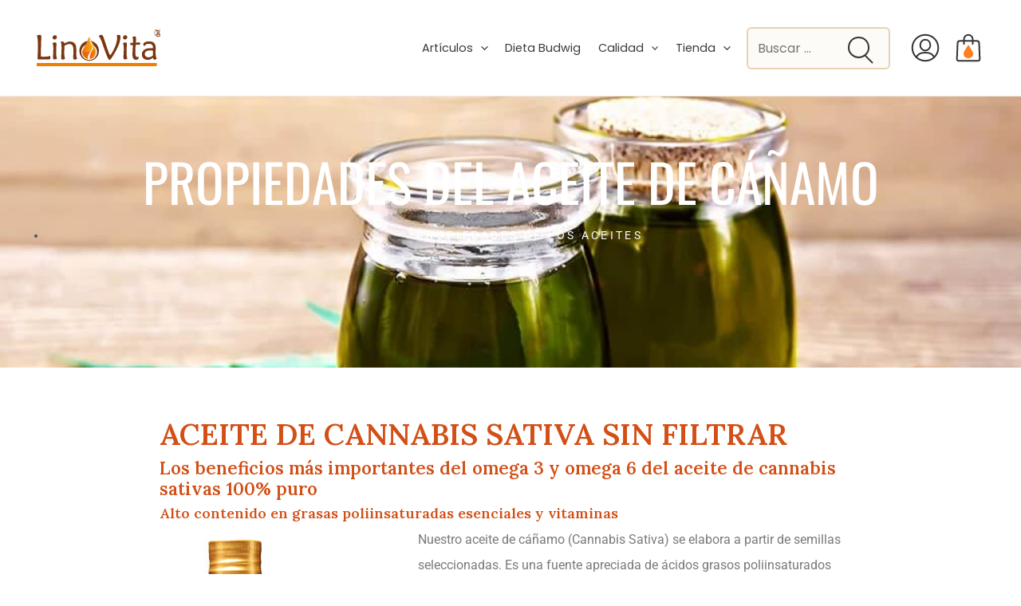

--- FILE ---
content_type: text/css
request_url: https://linovita.es/blog/wp-content/uploads/elementor/css/post-1286.css?ver=1766121823
body_size: 1308
content:
.elementor-1286 .elementor-element.elementor-element-6ee3f643 > .elementor-background-overlay{background-color:transparent;background-image:linear-gradient(180deg, rgba(0,0,0,0) 0%, #000000 100%);opacity:0.75;transition:background 0.3s, border-radius 0.3s, opacity 0.3s;}.elementor-1286 .elementor-element.elementor-element-6ee3f643 > .elementor-container{min-height:400px;}.elementor-1286 .elementor-element.elementor-element-6ee3f643{overflow:hidden;transition:background 0.3s, border 0.3s, border-radius 0.3s, box-shadow 0.3s;margin-top:-60px;margin-bottom:-60px;padding:0px 0px 0px 0px;}.elementor-1286 .elementor-element.elementor-element-6ee3f643:not(.elementor-motion-effects-element-type-background), .elementor-1286 .elementor-element.elementor-element-6ee3f643 > .elementor-motion-effects-container > .elementor-motion-effects-layer{background-position:top center;background-repeat:no-repeat;background-size:cover;}.elementor-widget-theme-post-title .elementor-heading-title{font-family:var( --e-global-typography-primary-font-family ), Sans-serif;font-weight:var( --e-global-typography-primary-font-weight );color:var( --e-global-color-primary );}.elementor-1286 .elementor-element.elementor-element-50336066 > .elementor-widget-container{padding:0px 60px 0px 60px;}.elementor-1286 .elementor-element.elementor-element-50336066{text-align:center;}.elementor-1286 .elementor-element.elementor-element-50336066 .elementor-heading-title{font-family:"Oswald", Sans-serif;font-size:66px;font-weight:normal;text-transform:uppercase;line-height:1.1em;color:#FFFFFF;}.elementor-widget-post-info .elementor-icon-list-item:not(:last-child):after{border-color:var( --e-global-color-text );}.elementor-widget-post-info .elementor-icon-list-icon i{color:var( --e-global-color-primary );}.elementor-widget-post-info .elementor-icon-list-icon svg{fill:var( --e-global-color-primary );}.elementor-widget-post-info .elementor-icon-list-text, .elementor-widget-post-info .elementor-icon-list-text a{color:var( --e-global-color-secondary );}.elementor-widget-post-info .elementor-icon-list-item{font-family:var( --e-global-typography-text-font-family ), Sans-serif;font-weight:var( --e-global-typography-text-font-weight );}.elementor-1286 .elementor-element.elementor-element-3ba19844 > .elementor-widget-container{margin:0px 0px 0px 0px;}.elementor-1286 .elementor-element.elementor-element-3ba19844 .elementor-icon-list-icon{width:14px;}.elementor-1286 .elementor-element.elementor-element-3ba19844 .elementor-icon-list-icon i{font-size:14px;}.elementor-1286 .elementor-element.elementor-element-3ba19844 .elementor-icon-list-icon svg{--e-icon-list-icon-size:14px;}.elementor-1286 .elementor-element.elementor-element-3ba19844 .elementor-icon-list-text, .elementor-1286 .elementor-element.elementor-element-3ba19844 .elementor-icon-list-text a{color:#FFFFFF;}.elementor-1286 .elementor-element.elementor-element-3ba19844 .elementor-icon-list-item{font-size:14px;text-transform:uppercase;letter-spacing:3.3px;}.elementor-1286 .elementor-element.elementor-element-47f69254 > .elementor-container{max-width:1000px;}.elementor-1286 .elementor-element.elementor-element-47f69254{margin-top:60px;margin-bottom:0px;}.elementor-1286 .elementor-element.elementor-element-4c96b483:not(.elementor-motion-effects-element-type-background) > .elementor-widget-wrap, .elementor-1286 .elementor-element.elementor-element-4c96b483 > .elementor-widget-wrap > .elementor-motion-effects-container > .elementor-motion-effects-layer{background-color:#ffffff;}.elementor-1286 .elementor-element.elementor-element-4c96b483 > .elementor-element-populated{transition:background 0.3s, border 0.3s, border-radius 0.3s, box-shadow 0.3s;padding:60px 60px 0px 60px;}.elementor-1286 .elementor-element.elementor-element-4c96b483 > .elementor-element-populated > .elementor-background-overlay{transition:background 0.3s, border-radius 0.3s, opacity 0.3s;}.elementor-widget-theme-post-content{color:var( --e-global-color-text );font-family:var( --e-global-typography-text-font-family ), Sans-serif;font-weight:var( --e-global-typography-text-font-weight );}.elementor-1286 .elementor-element.elementor-element-5b0787b6{font-size:16px;line-height:2em;}.elementor-1286 .elementor-element.elementor-element-7f7bf566 > .elementor-container{max-width:1000px;}.elementor-1286 .elementor-element.elementor-element-7f7bf566{padding:0px 0px 0px 0px;}.elementor-1286 .elementor-element.elementor-element-1246aa0{--alignment:center;--grid-side-margin:30px;--grid-column-gap:30px;--grid-row-gap:10px;--grid-bottom-margin:10px;}.elementor-widget-image .widget-image-caption{color:var( --e-global-color-text );font-family:var( --e-global-typography-text-font-family ), Sans-serif;font-weight:var( --e-global-typography-text-font-weight );}.elementor-1286 .elementor-element.elementor-element-5a3bec9e img{opacity:0.9;}.elementor-1286 .elementor-element.elementor-element-6175758 > .elementor-container{max-width:1000px;}.elementor-widget-text-editor{font-family:var( --e-global-typography-text-font-family ), Sans-serif;font-weight:var( --e-global-typography-text-font-weight );color:var( --e-global-color-text );}.elementor-widget-text-editor.elementor-drop-cap-view-stacked .elementor-drop-cap{background-color:var( --e-global-color-primary );}.elementor-widget-text-editor.elementor-drop-cap-view-framed .elementor-drop-cap, .elementor-widget-text-editor.elementor-drop-cap-view-default .elementor-drop-cap{color:var( --e-global-color-primary );border-color:var( --e-global-color-primary );}.elementor-widget-animated-headline .elementor-headline-dynamic-wrapper path{stroke:var( --e-global-color-accent );}.elementor-widget-animated-headline .elementor-headline-plain-text{color:var( --e-global-color-secondary );}.elementor-widget-animated-headline .elementor-headline{font-family:var( --e-global-typography-primary-font-family ), Sans-serif;font-weight:var( --e-global-typography-primary-font-weight );}.elementor-widget-animated-headline{--dynamic-text-color:var( --e-global-color-secondary );}.elementor-widget-animated-headline .elementor-headline-dynamic-text{font-family:var( --e-global-typography-primary-font-family ), Sans-serif;font-weight:var( --e-global-typography-primary-font-weight );}.elementor-1286 .elementor-element.elementor-element-444bcaf{--iteration-count:infinite;--animation-duration:1200ms;}.elementor-1286 .elementor-element.elementor-element-444bcaf > .elementor-widget-container{margin:30px 0px 0px 0px;}.elementor-1286 .elementor-element.elementor-element-444bcaf .elementor-headline{text-align:center;}.elementor-1286 .elementor-element.elementor-element-b6e7d30 > .elementor-container{max-width:1000px;}.elementor-1286 .elementor-element.elementor-element-b6e7d30{margin-top:61px;margin-bottom:61px;}.elementor-1286 .elementor-element.elementor-element-e9321df > .elementor-widget-wrap > .elementor-widget:not(.elementor-widget__width-auto):not(.elementor-widget__width-initial):not(:last-child):not(.elementor-absolute){margin-bottom:20px;}.elementor-widget-posts .elementor-button{background-color:var( --e-global-color-accent );font-family:var( --e-global-typography-accent-font-family ), Sans-serif;font-weight:var( --e-global-typography-accent-font-weight );}.elementor-widget-posts .elementor-post__title, .elementor-widget-posts .elementor-post__title a{color:var( --e-global-color-secondary );font-family:var( --e-global-typography-primary-font-family ), Sans-serif;font-weight:var( --e-global-typography-primary-font-weight );}.elementor-widget-posts .elementor-post__meta-data{font-family:var( --e-global-typography-secondary-font-family ), Sans-serif;font-weight:var( --e-global-typography-secondary-font-weight );}.elementor-widget-posts .elementor-post__excerpt p{font-family:var( --e-global-typography-text-font-family ), Sans-serif;font-weight:var( --e-global-typography-text-font-weight );}.elementor-widget-posts .elementor-post__read-more{color:var( --e-global-color-accent );}.elementor-widget-posts a.elementor-post__read-more{font-family:var( --e-global-typography-accent-font-family ), Sans-serif;font-weight:var( --e-global-typography-accent-font-weight );}.elementor-widget-posts .elementor-post__card .elementor-post__badge{background-color:var( --e-global-color-accent );font-family:var( --e-global-typography-accent-font-family ), Sans-serif;font-weight:var( --e-global-typography-accent-font-weight );}.elementor-widget-posts .elementor-pagination{font-family:var( --e-global-typography-secondary-font-family ), Sans-serif;font-weight:var( --e-global-typography-secondary-font-weight );}.elementor-widget-posts .e-load-more-message{font-family:var( --e-global-typography-secondary-font-family ), Sans-serif;font-weight:var( --e-global-typography-secondary-font-weight );}.elementor-1286 .elementor-element.elementor-element-600f517{--grid-row-gap:40px;--grid-column-gap:80px;}.elementor-1286 .elementor-element.elementor-element-600f517 > .elementor-widget-container{margin:0px 0px 0px 0px;}.elementor-1286 .elementor-element.elementor-element-600f517 .elementor-posts-container .elementor-post__thumbnail{padding-bottom:calc( 0.66 * 100% );}.elementor-1286 .elementor-element.elementor-element-600f517:after{content:"0.66";}.elementor-1286 .elementor-element.elementor-element-600f517 .elementor-post__thumbnail__link{width:100%;}.elementor-1286 .elementor-element.elementor-element-600f517.elementor-posts--thumbnail-left .elementor-post__thumbnail__link{margin-right:20px;}.elementor-1286 .elementor-element.elementor-element-600f517.elementor-posts--thumbnail-right .elementor-post__thumbnail__link{margin-left:20px;}.elementor-1286 .elementor-element.elementor-element-600f517.elementor-posts--thumbnail-top .elementor-post__thumbnail__link{margin-bottom:20px;}.elementor-1286 .elementor-element.elementor-element-600f517 .elementor-post__excerpt{margin-bottom:0px;}@media(min-width:1025px){.elementor-1286 .elementor-element.elementor-element-6ee3f643:not(.elementor-motion-effects-element-type-background), .elementor-1286 .elementor-element.elementor-element-6ee3f643 > .elementor-motion-effects-container > .elementor-motion-effects-layer{background-attachment:fixed;}}@media(max-width:1024px){ .elementor-1286 .elementor-element.elementor-element-1246aa0{--grid-side-margin:30px;--grid-column-gap:30px;--grid-row-gap:10px;--grid-bottom-margin:10px;}}@media(max-width:767px){ .elementor-1286 .elementor-element.elementor-element-1246aa0{--grid-side-margin:30px;--grid-column-gap:30px;--grid-row-gap:10px;--grid-bottom-margin:10px;}.elementor-1286 .elementor-element.elementor-element-600f517 .elementor-posts-container .elementor-post__thumbnail{padding-bottom:calc( 0.5 * 100% );}.elementor-1286 .elementor-element.elementor-element-600f517:after{content:"0.5";}.elementor-1286 .elementor-element.elementor-element-600f517 .elementor-post__thumbnail__link{width:100%;}}

--- FILE ---
content_type: text/css
request_url: https://linovita.es/blog/wp-content/themes/linovita/style.css?ver=1.0.1
body_size: 3258
content:
/**
Theme Name: Linovita
Author: Medios y Proyectos
Author URI: https://www.mediosyproyectos.com;
Description: Astra is the fastest, fully customizable & beautiful theme suitable for blogs, personal portfolios and business websites. It is very lightweight (less than 50KB on frontend) and offers unparalleled speed. Built with SEO in mind, Astra comes with schema.org code integrated so search engines will love your site. Astra offers plenty of sidebar options and widget areas giving you a full control for customizations. Furthermore, we have included special features and templates so feel free to choose any of your favorite page builder plugin to create pages flexibly. Some of the other features: # WooCommerce Ready # Responsive # Compatible with major plugins # Translation Ready # Extendible with premium addons # Regularly updated # Designed, Developed, Maintained & Supported by Brainstorm Force. Looking for a perfect base theme? Look no further. Astra is fast, fully customizable and beautiful theme!
Version: 1.0.0
License: GNU General Public License v2 or later
License URI: http://www.gnu.org/licenses/gpl-2.0.html
Text Domain: linovita
Template: astra
*/

/*critical*/

.site-above-footer-wrap[data-section="section-above-footer-builder"] .ast-builder-grid-row,
.site-primary-footer-wrap[data-section="section-primary-footer-builder"] .ast-builder-grid-row,
.site-below-footer-wrap[data-section="section-below-footer-builder"] .ast-builder-grid-row {
    padding-left: 20px;
    padding-right: 20px;
}

@media (min-width: 922px) {
    .ast-container {
        width: 90%;
    }
    .site-above-footer-wrap[data-section="section-above-footer-builder"] .ast-builder-grid-row,
    .site-primary-footer-wrap[data-section="section-primary-footer-builder"] .ast-builder-grid-row,
    .site-below-footer-wrap[data-section="section-below-footer-builder"] .ast-builder-grid-row {
        width: 90%;
    }
}

header .custom-logo-link img,
.ast-sticky-main-shrink .ast-sticky-shrunk .site-logo-img img {
    width: 192px!important;
    max-height: 55px!important;
}

@media (min-width: 922px) and (max-width: 1450px) {
    .ast-container {
        width: 96%;
    }
    .site-above-footer-wrap[data-section="section-above-footer-builder"] .ast-builder-grid-row,
    .site-primary-footer-wrap[data-section="section-primary-footer-builder"] .ast-builder-grid-row,
    .site-below-footer-wrap[data-section="section-below-footer-builder"] .ast-builder-grid-row {
        width: 96%;
        padding-left: 20px;
        padding-right: 20px;
    }
    html {
        font-size: 100%;
    }
    #menu-search input[type=text] {
        width: 180px;
    }
    #menu-icons a {
        margin-left: 14px!important;
    }
    .ast-builder-layout-element.ast-flex.site-header-focus-item.ast-header-html-1 {
        padding-right: 0;
        padding-left: 0;
    }
    header .custom-logo-link img {
        max-width: 155px;
    }
    .main-header-menu .menu-link,
    .main-header-menu>a {
        padding: 0 0.75em;
        font-size: 0.9rem;
    }
}

@media (max-width: 922px) {
    .site-above-footer-wrap img {
        display: none;
    }
    .ast-plain-container.ast-no-sidebar #primary {
        margin-top: 30px;
    }
}

/*header*/

#menu-search>form {
    position: relative;
}

#menu-search>form button {
    padding: 0;
    background: transparent;
    position: absolute;
    top: 9px;
    right: 16px;
}

#menu-search input[type=text] {
    border: 2px solid #E8D2B0;
    border-radius: 6px;
    padding-right: 70px;
    background: #FDFBF8;
}

#menu-search br {
    display: none;
}

#menu-icons {
    display: flex;
}

#menu-icons a {
    margin-left: 24px;
}

#menu-icons a:first-child {
    margin-left: 14px;
}

/*home*/

#product-slider .slick-track {
    display: flex;
    gap: 30px;
}

#product-slider .titulo {
    margin-top: 0.5em;
}

#product-slider .titulo a {
    font-family: 'Lora', serif;
    text-decoration: none!important;
    color: #343434;
    font-weight: bold;
    font-size: 1.2em;
}

#product-slider .precio {
    font-size: 0.9em;
    font-weight: bold;
    color: #FF701E;
}

#product-slider .imagen {
    background: #FDFAF7;
}

#product-slider .imagen img {
    mix-blend-mode: multiply;
    margin: 0 auto;
}

#home-dieta-bodwig img {
    mix-blend-mode: multiply;
}

#home-por-que-elegir .wp-block-cover__background {
    top: 180px;
    bottom: 160px;
    background: rgba(255, 255, 255, 0.39);
    border-radius: 16px;
    box-shadow: 0 4px 30px rgba(0, 0, 0, 0.1);
    backdrop-filter: blur(7px);
    -webkit-backdrop-filter: blur(7px);
    border: 1px solid rgba(255, 255, 255, 0.3);
}

#resenas-slider .slick-track {
    display: flex;
    gap: 56px;
}

#resenas-slider .resena {
    width: 100%;
    height: auto;
    background: #fdfaf7;
    border: 1px solid #e8d2b0;
    border-radius: 6px;
    padding: 70px 70px 90px;
    text-align: center;
    margin-top: 100px;
    display: flex;
    flex-direction: column;
    justify-content: center;
    position: relative;
}

#resenas-slider .nombre {
    font-size: 1.2em;
    font-weight: bold;
    margin-bottom: 1em;
}

#resenas-slider img {
    border-radius: 150px;
    padding: 10px;
    background: white;
    border: 1px solid #e8d2b0;
    width: 150px;
    height: 150px;
    position: absolute;
    top: 0;
    left: 50%;
    top: -95px;
    margin-left: -75px;
}

#resenas-slider .descripcion {
    font-size: 0.8em;
    font-style: italic;
}

.star-rating {
    height: 32px;
    position: relative;
    width: 160px;
    margin: 30px auto 0;
}

.star-rating:before {
    background-image: url("data:image/svg+xml,%3Csvg width='32' height='32' viewBox='0 0 32 32' fill='none' xmlns='http://www.w3.org/2000/svg'%3E%3Cpath d='M0.0565986 12.1298C-0.0230735 12.4145 -0.0185448 12.7163 0.0696347 12.9985C0.157814 13.2806 0.325851 13.5311 0.55334 13.7194L7.87494 19.771L5.56647 30.1396C5.49901 30.4417 5.5248 30.7573 5.64042 31.0444C5.75605 31.3316 5.95604 31.5767 6.21388 31.7473C6.47171 31.9179 6.77521 32.0059 7.08411 31.9997C7.39302 31.9935 7.69273 31.8933 7.94351 31.7124L15.9996 25.9051L24.0556 31.7078C24.3064 31.8887 24.6061 31.9889 24.915 31.9951C25.2239 32.0013 25.5274 31.9133 25.7852 31.7427C26.0431 31.5721 26.2431 31.327 26.3587 31.0399C26.4743 30.7527 26.5001 30.4371 26.4326 30.135L24.1242 19.7665L31.4458 13.7148C31.6734 13.5267 31.8416 13.2765 31.93 12.9944C32.0184 12.7123 32.0232 12.4106 31.9438 12.1259C31.8644 11.8412 31.7043 11.5856 31.4828 11.3903C31.2613 11.1951 30.988 11.0684 30.6961 11.0257L21.8325 9.7293L17.3709 0.776327C17.2301 0.539673 17.0304 0.343713 16.7914 0.207628C16.5523 0.071544 16.2821 0 16.0072 0C15.7322 0 15.462 0.071544 15.223 0.207628C14.9839 0.343713 14.7842 0.539673 14.6434 0.776327L10.1667 9.73388L1.30302 11.0303C1.01142 11.0732 0.73847 11.1998 0.517242 11.395C0.296014 11.5901 0.136004 11.8454 0.0565986 12.1298Z' fill='%23E3E3E3'/%3E%3C/svg%3E");
    background-repeat: repeat-x;
    background-size: 32px;
    bottom: 0;
    content: "";
    display: block;
    height: 32px;
    left: 0;
    position: absolute;
    right: 0;
    top: 0;
    width: 160px;
}

.star-rating>span {
    display: block;
    text-indent: -10000px;
    width: 160px;
    height: 32px;
    position: absolute;
    overflow: hidden;
}

.star-rating>span:before {
    background-image: url("data:image/svg+xml,%3Csvg width='32' height='32' viewBox='0 0 32 32' fill='none' xmlns='http://www.w3.org/2000/svg'%3E%3Cpath d='M0.0565986 12.1298C-0.0230735 12.4145 -0.0185448 12.7163 0.0696347 12.9985C0.157814 13.2806 0.325851 13.5311 0.55334 13.7194L7.87494 19.771L5.56647 30.1396C5.49901 30.4417 5.5248 30.7573 5.64042 31.0444C5.75605 31.3316 5.95604 31.5767 6.21388 31.7473C6.47171 31.9179 6.77521 32.0059 7.08411 31.9997C7.39302 31.9935 7.69273 31.8933 7.94351 31.7124L15.9996 25.9051L24.0556 31.7078C24.3064 31.8887 24.6061 31.9889 24.915 31.9951C25.2239 32.0013 25.5274 31.9133 25.7852 31.7427C26.0431 31.5721 26.2431 31.327 26.3587 31.0399C26.4743 30.7527 26.5001 30.4371 26.4326 30.135L24.1242 19.7665L31.4458 13.7148C31.6734 13.5267 31.8416 13.2765 31.93 12.9944C32.0184 12.7123 32.0232 12.4106 31.9438 12.1259C31.8644 11.8412 31.7043 11.5856 31.4828 11.3903C31.2613 11.1951 30.988 11.0684 30.6961 11.0257L21.8325 9.7293L17.3709 0.776327C17.2301 0.539673 17.0304 0.343713 16.7914 0.207628C16.5523 0.071544 16.2821 0 16.0072 0C15.7322 0 15.462 0.071544 15.223 0.207628C14.9839 0.343713 14.7842 0.539673 14.6434 0.776327L10.1667 9.73388L1.30302 11.0303C1.01142 11.0732 0.73847 11.1998 0.517242 11.395C0.296014 11.5901 0.136004 11.8454 0.0565986 12.1298Z' fill='%23F9A32F'/%3E%3C/svg%3E");
    background-repeat: repeat-x;
    background-size: 32px;
    bottom: 0;
    content: "";
    display: block;
    height: 32px;
    left: 0;
    position: absolute;
    right: 0;
    text-indent: 10000px;
    top: 0;
}

/*blog*/

.blog-layout-1 .post-thumb {
    width: 100%;
}

.blog-layout-1 .post-content img {
    aspect-ratio: 1.5;
    width: 100%;
    -o-object-fit: cover;
    object-fit: cover;
}

.blog-layout-1 .post-content .entry-title {
    font-size: 1.3em;
}

/*footer*/

.site-primary-footer-wrap h2.widget-title,
.site-primary-footer-wrap h3 {
    font-family: 'Poppins', sans-serif;
    font-weight: bold;
    font-size: 18px;
}

.site-primary-footer-wrap .widget {
    margin-bottom: 1em;
}

.site-below-footer-wrap a,
.site-primary-footer-wrap a {
    color: var(--ast-global-color-2);
}

.site-below-footer-wrap a:hover,
.site-primary-footer-wrap a:hover {
    color: var(--ast-global-color-0);
}

.site-above-footer-wrap {
    position: relative;
}

.site-above-footer-wrap form br {
    display: none;
}

.site-above-footer-wrap span.titulo {
    display: block;
    font-weight: bold;
    margin-bottom: 1em;
}

.site-above-footer-wrap input[type=text] {
    width: 100%;
    border: 2px solid #7580DD;
    border-radius: 6px;
    padding: 20px;
    font-size: 18px;
}

.site-above-footer-wrap button {
    width: 100%;
    font-weight: normal;
}

.site-footer-above-section-2.site-footer-section.site-footer-section-2 {
    height: 100%;
}

.site-above-footer-wrap img {
    mix-blend-mode: multiply;
    position: absolute;
    bottom: -20px;
}

#block-15>figure>img {
    max-width: 276px;
}

@media only screen and (max-width: 991px) {
    .site-primary-footer-wrap .wp-block-spacer {
        display: none;
    }
    .site-footer-primary-section-1.site-footer-section.site-footer-section-1 img {
        max-width: 200px;
    }
    #block-17>figure>img {
        padding: 0 20px;
    }
    .footer-widget-area[data-section="section-footer-menu"] .astra-footer-horizontal-menu {
        justify-content: center;
    }
}

/*profesionales*/

.searchandfilter ul {
    margin-left: 0;
}

ul.especialidades {
    margin: 0;
    list-style: none;
    display: flex;
    flex-wrap: wrap;
    align-items: center;
    justify-content: center;
}

ul.especialidades>li {
    background: #ffffff;
    font-size: 0.9rem;
    padding: 4px 14px;
    margin: 0 10px 10px 0;
    border-radius: 50px;
    border: 1px solid #e8d2b0;
}

.profesional>div {
    height: auto;
    background: #fdfaf7;
    border: 1px solid #e8d2b0!important;
    border-radius: 6px;
    padding: 70px 20px 20px!important;
    text-align: center;
    margin-top: 100px;
    display: flex;
    flex-direction: column;
    justify-content: center;
    position: relative;
}

.profesional h2 {
    font-size: 1.2em;
    margin-bottom: 1em;
}

.profesional h2 a {
    text-decoration: none;
}

.profesional img {
    border-radius: 150px;
    padding: 10px;
    background: white;
    border: 1px solid #e8d2b0;
    width: 150px!important;
    height: 150px;
    position: absolute;
    left: 50%;
    top: -145px;
    margin-left: -75px;
    aspect-ratio: 1!important;
}

.profesional .entry-content {
    font-size: 0.8em;
}

.profesional .blog-layout-1 {
    border: 0;
    padding-bottom: 0;
}

/*profesional single*/

.single-profesional .profesional {
    max-width: 600px;
    margin: 0 auto;
}

.profesional .datos {
    display: -ms-grid;
    display: grid;
    -ms-grid-columns: 1fr 1fr;
    grid-template-columns: 1fr 1fr;
    max-width: 530px!important;
    width: 100%;
    padding: 1em 0px;
}

.profesional .datos svg {
    width: 30px;
    height: 30px;
    min-width: 30px;
    margin-right: 15px;
}

@media only screen and (max-width: 991px) {
    .profesional .datos {
        -ms-grid-columns: 1fr;
        grid-template-columns: 1fr;
    }
}

.profesional .dato {
    text-align: left;
    display: flex;
    align-items: center;
    line-height: 1.25em;
    padding: 10px 0;
}

.profesional h1 {
    font-size: 2em!important;
    margin-bottom: 0;
}

.profesional .horario {
    margin-bottom: 1em;
}


#submitStNewsletter:disabled {
    cursor: not-allowed;
    opacity: .65;
}

--- FILE ---
content_type: image/svg+xml
request_url: https://linovita.es/blog/wp-content/uploads/2022/09/bolsa.svg
body_size: 501
content:
<svg width="40" height="40" viewBox="0 0 40 40" fill="none" xmlns="http://www.w3.org/2000/svg">
<g clip-path="url(#clip0_29_934)">
<path d="M30.4913 11.2696H9.50609C7.89592 11.2696 6.5729 12.5407 6.50849 14.1496L5.70704 34.1708C5.66161 35.3059 6.56949 36.2508 7.70544 36.2508H32.292C33.4279 36.2508 34.3358 35.3059 34.2904 34.1708L33.4889 14.1496C33.4245 12.5407 32.1015 11.2696 30.4913 11.2696Z" stroke="#343434" stroke-width="2" stroke-miterlimit="10" stroke-linecap="round" stroke-linejoin="round"/>
<path d="M25.4092 15.1622V9.12065C25.4092 6.15578 22.9838 3.74994 19.9948 3.74994C17.0058 3.74994 14.5801 6.15578 14.5801 9.12065V15.1622" stroke="#343434" stroke-width="2" stroke-miterlimit="10" stroke-linecap="round" stroke-linejoin="round"/>
<g clip-path="url(#clip1_29_934)">
<path d="M17.4377 20.1276C15.2948 23.504 14 25.5382 14 27.6822C14 30.6112 16.69 33 20 33C23.31 33 26 30.6197 26 27.6822C26 25.5382 24.7052 23.504 22.5623 20.1276C21.7964 18.9206 20.9392 17.57 20 16C19.0608 17.57 18.2036 18.9206 17.4377 20.1276Z" fill="#FF7F20"/>
</g>
</g>
<defs>
<clipPath id="clip0_29_934">
<rect width="40" height="40" fill="white"/>
</clipPath>
<clipPath id="clip1_29_934">
<rect width="12" height="17" fill="white" transform="translate(14 16)"/>
</clipPath>
</defs>
</svg>


--- FILE ---
content_type: image/svg+xml
request_url: https://linovita.es/blog/wp-content/uploads/2022/09/buscar.svg
body_size: 202
content:
<svg width="40" height="40" viewBox="0 0 40 40" fill="none" xmlns="http://www.w3.org/2000/svg">
<g clip-path="url(#clip0_29_936)">
<path fill-rule="evenodd" clip-rule="evenodd" d="M16.5025 4C24.2335 4 29 9.81218 29 16.9657C29 24.1239 22.4266 29 16.5025 29C10.5733 29 4 24.1239 4 16.9657C4 9.81218 8.76639 4 16.5025 4Z" stroke="#343434" stroke-width="2" stroke-miterlimit="10" stroke-linecap="round" stroke-linejoin="round"/>
<path d="M24.5 26.5L33.5 35.5" stroke="#343434" stroke-width="2" stroke-linecap="round"/>
</g>
<defs>
<clipPath id="clip0_29_936">
<rect width="40" height="40" fill="white"/>
</clipPath>
</defs>
</svg>


--- FILE ---
content_type: image/svg+xml
request_url: https://linovita.es/blog/wp-content/uploads/2022/09/linovita-logo.svg
body_size: 2034
content:
<svg xmlns="http://www.w3.org/2000/svg" viewBox="0 0 468.3 137.6" style="enable-background:new 0 0 468.3 137.6" xml:space="preserve"><style>.st0{display:none}.st3{fill:#7a3610}.st15{fill:#fff}</style><g id="_x34__ok"><path style="fill:#ee7d00" d="M0 124h455v14H0z"/><text transform="translate(442.827 27.352)" class="st3" style="font-size:41.1179px;font-family:'Candara'">®</text><path class="st3" d="M26.5 101.1c10.3 0 17.8-.6 23.1-3.5 1.7 2.9 2.5 5.5 2.5 8.2 0 4.4-3.1 5.5-10.5 5.5-4.9 0-10.9-.4-18.1-.4-9 0-14.4.5-16.4.5-2.9 0-3.9-1.2-3.9-4.5 0-4.4 1.4-19.2 1.4-44.9 0-20.3-.9-33.3-4-39.1 3.9-2.2 7.4-3.2 10.7-3.2 5.2 0 6.1 2.5 6.1 9.2 0 5.9-1.4 26-1.4 60.2v11.6c4 .3 7.5.4 10.5.4zM67.2 111c-4.4 0-5.3-2.1-5.3-8.3 0-7.3 1.2-17.4 1.2-30.6 0-9-.6-16-3.2-21.3 3.2-2 6.6-2.9 9.8-2.9 4 0 5.1 1.8 5.1 6.8 0 4.7-1.2 14.8-1.2 30.3 0 10.4.9 18.1 3.5 23.3-3.5 1.8-6.8 2.7-9.9 2.7zm.3-74c-4.4 0-7.3-2.7-7.3-7 0-4.8 3.9-8.6 8.7-8.6 4.4 0 7.5 3.1 7.5 7.1 0 4.9-3.7 8.5-8.9 8.5zM104.4 87.8c0 7.9.8 14.7 3.3 21-3.5 1.9-6.7 2.9-9.7 2.9-4.6 0-5.3-2.5-5.3-9 0-5.4 1.4-16.6 1.4-33.4 0-9.5-.4-17.3-3.1-23.7 1.9-.7 3.8-1 5.9-1 4.6 0 7.5 2.7 7.9 7.5 7.6-4.9 14.6-7.5 21.5-7.5 9.3 0 16.5 4.1 20.2 10.9 3.3 6 3.5 13.2 3.5 22.5 0 2.3-.1 6.1-.1 11.2 0 9.4 1.2 15.9 3.5 19.5-3.9 2-7.1 3-9.5 3-4.5 0-5.6-2-5.6-7.8 0-6.5.8-15.7.8-27.1 0-15.7-4.4-22.9-15.4-22.9-5.6 0-11.7 2.3-18.7 6.7-.4 15.5-.6 24.5-.6 27.2zM244 19.6c6.8 0 8.8 8.1 13.9 23.1C269.6 77.3 275.6 95 278.1 95c1 0 4.4-3.6 8.6-10.9 11-19.5 18.1-36.1 18.1-53 0-3.6-.5-6.9-1.6-9.9 2.7-1 4.9-1.6 7-1.6 5.3 0 7 2.3 7 8.6 0 17.7-9.5 39.3-26.8 67.2-7.2 11.6-11.3 17.7-14.2 17.7-3 0-6.8-5.9-11.4-17.7-15.5-38.7-21.3-64.1-29.9-70.7 2.7-3.4 5.6-5.1 9.1-5.1zM334 111c-4.4 0-5.3-2.1-5.3-8.3 0-7.3 1.2-17.4 1.2-30.6 0-9-.7-16-3.3-21.3 3.3-2 6.6-2.9 9.8-2.9 4 0 5.1 1.8 5.1 6.8 0 4.7-1.2 14.8-1.2 30.3 0 10.4.9 18.1 3.5 23.3-3.5 1.8-6.7 2.7-9.8 2.7zm.2-74c-4.4 0-7.3-2.7-7.3-7 0-4.8 3.9-8.6 8.7-8.6 4.4 0 7.5 3.1 7.5 7.1.1 4.9-3.7 8.5-8.9 8.5zM358.8 57.6c-3.5 0-4.9-.8-4.9-3.5 0-1.2.4-2.8 1.2-4.7 1.2 0 2.4.1 3.8.1 1.9 0 3.9-.1 6.2-.3 0-1.5.1-3.1.1-4.4 0-7.2-.9-12.5-2.7-16.4 3.8-1.9 6.8-2.9 8.9-2.9 3.7 0 5.1 2.2 5.1 7.4 0 2.2-.4 7.6-.9 16 4.7-.7 8.9-1.1 12.4-1.1 2.8 0 4.1 1 4.1 3.5 0 1.4-.8 3.5-2.3 6-2.7-.7-5.4-.8-8.2-.8-.8 0-3.1.1-6.8.3-.7 12.6-1.1 22.2-1.1 28.6 0 11.5 1.5 16.9 7 16.9 1.5 0 3-.6 4.6-1.7.7 1.7 1.1 3.1 1.1 4.2 0 4.3-3.7 7.6-9.6 7.6-9.6 0-14.1-6.5-14.1-19.7 0-5 .8-16.8 1.6-35.2-2.7 0-4.6.1-5.5.1zM446.6 111.9c-3.9 0-5.5-2.3-5.6-7.6-6.6 5.6-13.1 8.5-20.1 8.5-13.6 0-22.4-8.4-22.4-20.5 0-13.5 11.7-23 31.4-23 3.6 0 7.2.3 10.7.7.1-1.2.1-2.2.1-2.8 0-9.4-5.4-14.3-15.3-14.3-8.1 0-13.3 2.5-16.6 8.4-3.3-.8-5-2.9-5-5.9 0-6.1 8.1-11.3 22.4-11.3 16.4 0 24.6 7.8 24.6 23.7 0 4.8-.4 10.3-.4 16.6 0 11.1 1.1 19 4.7 23.9-3.6 2.5-6.4 3.6-8.5 3.6zm-16-34.3c-13.9 0-21.1 4.7-21.1 13.8 0 7.3 5.2 11.8 13.9 11.8 6.6 0 12.2-2.5 17.1-7.4-.1-2.9-.3-6.1-.3-9.5 0-2.5.1-5.1.1-7.7-4.3-.7-7.5-1-9.7-1zM198.7 42c-20.5 0-37.1 16.6-37.1 37.1s16.6 37.1 37.1 37.1 37.1-16.6 37.1-37.1S219.2 42 198.7 42zm0 71.1c-16.4 0-29.7-13.3-29.7-29.7s13.3-29.7 29.7-29.7 29.7 13.3 29.7 29.7-13.3 29.7-29.7 29.7z"/><path d="M223 83c-.6-19-26-55.8-26-55.8-1.3 14.6-13.8 33.2-18.8 42.1l-2.6 5.1c-1.3 3.4-2.1 6.4-2.1 9.9 0 13.7 11.1 24.8 24.8 24.8 13.7 0 24.8-10.9 24.8-24.6 0-.6-.1-1.5-.1-1.5z" style="fill:#f29100"/><linearGradient id="SVGID_1_" gradientUnits="userSpaceOnUse" x1="173.505" y1="68.154" x2="223.077" y2="68.154"><stop offset=".006" style="stop-color:#e5560c"/><stop offset=".154" style="stop-color:#e96f16"/><stop offset=".39" style="stop-color:#ef9023"/><stop offset=".615" style="stop-color:#f3a82c"/><stop offset=".823" style="stop-color:#f5b632"/><stop offset="1" style="stop-color:#f6bb34"/></linearGradient><path d="M223 83c-.6-19-26-55.8-26-55.8-1.2 14.9-13.8 33.2-18.8 42.1l-2.6 5.1c-1.3 3.4-2.1 6.4-2.1 9.9 0 13.7 11.1 24.8 24.8 24.8 13.7 0 24.8-10.9 24.8-24.6 0-.6-.1-1.5-.1-1.5z" style="opacity:.6;fill:url(#SVGID_1_)"/><path d="M223 83c-.1-3-1-7.2-2.4-11.4-12.3 10.5-32.7 17.9-46.6 8-.3 1.6-.5 3.1-.5 4.7 0 13.7 11.1 24.8 24.8 24.8 13.7 0 24.8-10.9 24.8-24.6 0-.6-.1-1.5-.1-1.5z" style="fill:#ee7c19"/><linearGradient id="SVGID_2_" gradientUnits="userSpaceOnUse" x1="173.505" y1="90.385" x2="223.077" y2="90.385"><stop offset=".006" style="stop-color:#e5560c"/><stop offset=".42" style="stop-color:#e5580c"/><stop offset=".606" style="stop-color:#e75f0a"/><stop offset=".747" style="stop-color:#ea6c08"/><stop offset=".864" style="stop-color:#ee7e05"/><stop offset=".966" style="stop-color:#f39502"/><stop offset="1" style="stop-color:#f59f00"/></linearGradient><path d="M223 83.2c-.1-3.9-1-7.4-2.4-11.5C208.2 82 188 89.4 174 79.6c-.3 1.6-.5 3.1-.5 4.8 0 13.7 11.1 24.8 24.8 24.8 13.7 0 24.8-10.8 24.8-24.5" style="opacity:.6;fill:url(#SVGID_2_)"/><path class="st15" d="M200.4 36.3s9.9 14.5 8.3 20.1c-.2.6-1.1 4.7-2.4.5-.6-1.9-1.4-5.3-2.5-8.4-1.3-3.5-3-6.4-3.4-7.4-.5-1-.8-3.4 0-4.8zM194.4 108.8s-4.3-8.5 8.8-26.6c0 0 9.8-11 8.4-31.1l.9 1.8c.2.3.7 1.4.7 1.4s2.1 13.9-4.7 25.7c0 0-11 18.7-6.5 28.9.1-.1-3.1.8-7.6-.1z"/></g></svg>

--- FILE ---
content_type: image/svg+xml
request_url: https://linovita.es/blog/wp-content/uploads/2022/09/user.svg
body_size: 390
content:
<svg width="40" height="40" viewBox="0 0 40 40" fill="none" xmlns="http://www.w3.org/2000/svg">
<g clip-path="url(#clip0_29_935)">
<path d="M19.9962 36.2496C28.9707 36.2496 36.2462 28.9744 36.2462 19.9998C36.2462 11.0253 28.9707 3.75 19.9962 3.75C11.0216 3.75 3.74634 11.0253 3.74634 19.9998C3.74634 28.9744 11.0216 36.2496 19.9962 36.2496Z" stroke="#343434" stroke-width="2" stroke-miterlimit="10" stroke-linecap="round" stroke-linejoin="round"/>
<path fill-rule="evenodd" clip-rule="evenodd" d="M19.9883 9.74579C23.8906 9.74579 26.2966 12.9164 26.2966 16.8187C26.2966 20.7236 22.9785 23.3836 19.9883 23.3836C16.9955 23.3836 13.6775 20.7236 13.6775 16.8187C13.6775 12.9164 16.0834 9.74579 19.9883 9.74579Z" stroke="#343434" stroke-width="2" stroke-miterlimit="10" stroke-linecap="round" stroke-linejoin="round"/>
<path d="M8.57422 31.5525C10.9654 28.7888 12.4428 25.9961 19.9997 25.9961C27.5509 25.9961 29.0285 28.7888 31.4196 31.5525" stroke="#343434" stroke-width="2" stroke-miterlimit="10" stroke-linecap="round" stroke-linejoin="round"/>
</g>
<defs>
<clipPath id="clip0_29_935">
<rect width="40" height="40" fill="white"/>
</clipPath>
</defs>
</svg>


--- FILE ---
content_type: application/javascript
request_url: https://linovita.es/blog/wp-content/themes/linovita/js/scripts.js?ver=1.3
body_size: 185
content:
jQuery('#product-slider').slick({
    dots: false,
    infinite: true,
    slidesToShow: 4,
    slidesToScroll: 4,
    speed: 300,
    responsive: [{
        breakpoint: 1024,
        settings: {
            slidesToShow: 3,
            slidesToScroll: 3,
            infinite: true,
            dots: true
        }
    }, {
        breakpoint: 600,
        settings: {
            slidesToShow: 2,
            slidesToScroll: 2
        }
    }, {
        breakpoint: 480,
        settings: {
            slidesToShow: 1,
            slidesToScroll: 1
        }
    }]
});
jQuery('#resenas-slider').slick({
    dots: false,
    infinite: true,
    slidesToShow: 2,
    slidesToScroll: 2,
    speed: 300,
    responsive: [{
        breakpoint: 1024,
        settings: {
            slidesToShow: 3,
            slidesToScroll: 3,
            infinite: true,
            dots: true
        }
    }, {
        breakpoint: 600,
        settings: {
            slidesToShow: 2,
            slidesToScroll: 2
        }
    }, {
        breakpoint: 480,
        settings: {
            slidesToShow: 1,
            slidesToScroll: 1
        }
    }]
});


jQuery('.psgdpr_consent_checkbox_87').click(function() {
  if(jQuery(this).is(':checked')) {
    jQuery('#submitStNewsletter').removeAttr('disabled');
  } else {
    jQuery('#submitStNewsletter').attr('disabled', 'disabled');
  }
});
